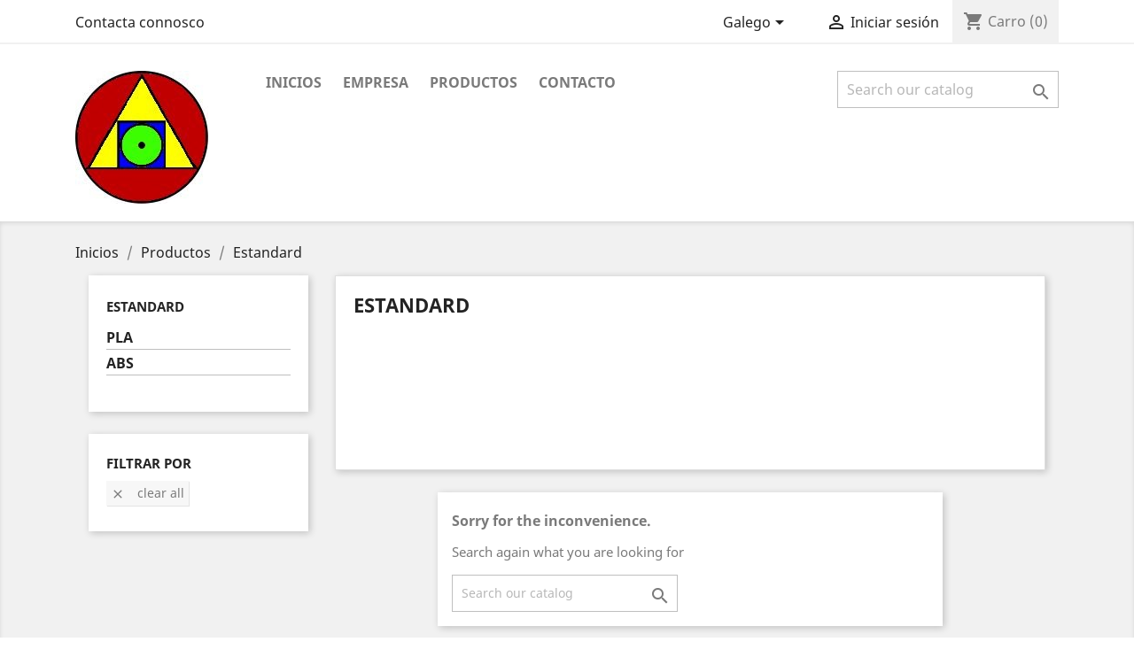

--- FILE ---
content_type: text/html; charset=utf-8
request_url: http://www.alquimia3d.com/gl/11-estandard
body_size: 6674
content:
<!doctype html>
<html lang="gl">

  <head>
    
      
  <meta charset="utf-8">


  <meta http-equiv="x-ua-compatible" content="ie=edge">



  <title>Estandard</title>
  <meta name="description" content="">
  <meta name="keywords" content="">
        <link rel="canonical" href="http://www.alquimia3d.com/gl/11-estandard">
    
                  <link rel="alternate" href="http://www.alquimia3d.com/es/11-basic" hreflang="es">
                  <link rel="alternate" href="http://www.alquimia3d.com/ca/11-estandard" hreflang="ca-es">
                  <link rel="alternate" href="http://www.alquimia3d.com/gl/11-estandard" hreflang="gl-es">
                  <link rel="alternate" href="http://www.alquimia3d.com/eu/11-estandard" hreflang="eu-es">
        



  <meta name="viewport" content="width=device-width, initial-scale=1">



  <link rel="icon" type="image/vnd.microsoft.icon" href="/img/favicon.ico?1544797338">
  <link rel="shortcut icon" type="image/x-icon" href="/img/favicon.ico?1544797338">



    <link rel="stylesheet" href="http://www.alquimia3d.com/themes/classic/assets/css/theme.css" type="text/css" media="all">
  <link rel="stylesheet" href="http://www.alquimia3d.com/js/jquery/ui/themes/base/minified/jquery-ui.min.css" type="text/css" media="all">
  <link rel="stylesheet" href="http://www.alquimia3d.com/js/jquery/ui/themes/base/minified/jquery.ui.theme.min.css" type="text/css" media="all">
  <link rel="stylesheet" href="http://www.alquimia3d.com/modules/ps_imageslider/css/homeslider.css" type="text/css" media="all">
  <link rel="stylesheet" href="http://www.alquimia3d.com/themes/classic/assets/css/custom.css" type="text/css" media="all">




  

  <script type="text/javascript">
        var prestashop = {"cart":{"products":[],"totals":{"total":{"type":"total","label":"Total","amount":0,"value":"\u20ac0,00"},"total_including_tax":{"type":"total","label":"Total (IVA incl)","amount":0,"value":"\u20ac0,00"},"total_excluding_tax":{"type":"total","label":"Total (IVA excl)","amount":0,"value":"\u20ac0,00"}},"subtotals":{"products":{"type":"products","label":"Subtotal","amount":0,"value":"\u20ac0,00"},"discounts":null,"shipping":{"type":"shipping","label":"Env\u00edo","amount":0,"value":"Gratis!"},"tax":null},"products_count":0,"summary_string":"0 items","vouchers":{"allowed":0,"added":[]},"discounts":[],"minimalPurchase":0,"minimalPurchaseRequired":""},"currency":{"name":"Euro","iso_code":"EUR","iso_code_num":"978","sign":"\u20ac"},"customer":{"lastname":null,"firstname":null,"email":null,"birthday":null,"newsletter":null,"newsletter_date_add":null,"optin":null,"website":null,"company":null,"siret":null,"ape":null,"is_logged":false,"gender":{"type":null,"name":null},"addresses":[]},"language":{"name":"Galego (Galician)","iso_code":"gl","locale":"gl-ES","language_code":"gl-es","is_rtl":"0","date_format_lite":"Y-m-d","date_format_full":"Y-m-d H:i:s","id":3},"page":{"title":"","canonical":"http:\/\/www.alquimia3d.com\/gl\/11-estandard","meta":{"title":"Estandard","description":"","keywords":"","robots":"index"},"page_name":"category","body_classes":{"lang-gl":true,"lang-rtl":false,"country-ES":true,"currency-EUR":true,"layout-left-column":true,"page-category":true,"tax-display-enabled":true,"category-id-11":true,"category-Estandard":true,"category-id-parent-10":true,"category-depth-level-3":true},"admin_notifications":[]},"shop":{"name":"Alquimia 3d","logo":"\/img\/alquimia3d-logo-1542644884.jpg","stores_icon":"\/img\/logo_stores.png","favicon":"\/img\/favicon.ico"},"urls":{"base_url":"http:\/\/www.alquimia3d.com\/","current_url":"http:\/\/www.alquimia3d.com\/gl\/11-estandard","shop_domain_url":"http:\/\/www.alquimia3d.com","img_ps_url":"http:\/\/www.alquimia3d.com\/img\/","img_cat_url":"http:\/\/www.alquimia3d.com\/img\/c\/","img_lang_url":"http:\/\/www.alquimia3d.com\/img\/l\/","img_prod_url":"http:\/\/www.alquimia3d.com\/img\/p\/","img_manu_url":"http:\/\/www.alquimia3d.com\/img\/m\/","img_sup_url":"http:\/\/www.alquimia3d.com\/img\/su\/","img_ship_url":"http:\/\/www.alquimia3d.com\/img\/s\/","img_store_url":"http:\/\/www.alquimia3d.com\/img\/st\/","img_col_url":"http:\/\/www.alquimia3d.com\/img\/co\/","img_url":"http:\/\/www.alquimia3d.com\/themes\/classic\/assets\/img\/","css_url":"http:\/\/www.alquimia3d.com\/themes\/classic\/assets\/css\/","js_url":"http:\/\/www.alquimia3d.com\/themes\/classic\/assets\/js\/","pic_url":"http:\/\/www.alquimia3d.com\/upload\/","pages":{"address":"http:\/\/www.alquimia3d.com\/gl\/address","addresses":"http:\/\/www.alquimia3d.com\/gl\/addresses","authentication":"http:\/\/www.alquimia3d.com\/gl\/login","cart":"http:\/\/www.alquimia3d.com\/gl\/cart","category":"http:\/\/www.alquimia3d.com\/gl\/index.php?controller=category","cms":"http:\/\/www.alquimia3d.com\/gl\/index.php?controller=cms","contact":"http:\/\/www.alquimia3d.com\/gl\/contact-us","discount":"http:\/\/www.alquimia3d.com\/gl\/discount","guest_tracking":"http:\/\/www.alquimia3d.com\/gl\/guest-tracking","history":"http:\/\/www.alquimia3d.com\/gl\/order-history","identity":"http:\/\/www.alquimia3d.com\/gl\/identity","index":"http:\/\/www.alquimia3d.com\/gl\/","my_account":"http:\/\/www.alquimia3d.com\/gl\/my-account","order_confirmation":"http:\/\/www.alquimia3d.com\/gl\/order-confirmation","order_detail":"http:\/\/www.alquimia3d.com\/gl\/index.php?controller=order-detail","order_follow":"http:\/\/www.alquimia3d.com\/gl\/order-follow","order":"http:\/\/www.alquimia3d.com\/gl\/pedido","order_return":"http:\/\/www.alquimia3d.com\/gl\/index.php?controller=order-return","order_slip":"http:\/\/www.alquimia3d.com\/gl\/credit-slip","pagenotfound":"http:\/\/www.alquimia3d.com\/gl\/page-not-found","password":"http:\/\/www.alquimia3d.com\/gl\/password-recovery","pdf_invoice":"http:\/\/www.alquimia3d.com\/gl\/index.php?controller=pdf-invoice","pdf_order_return":"http:\/\/www.alquimia3d.com\/gl\/index.php?controller=pdf-order-return","pdf_order_slip":"http:\/\/www.alquimia3d.com\/gl\/index.php?controller=pdf-order-slip","prices_drop":"http:\/\/www.alquimia3d.com\/gl\/prices-drop","product":"http:\/\/www.alquimia3d.com\/gl\/index.php?controller=product","search":"http:\/\/www.alquimia3d.com\/gl\/search","sitemap":"http:\/\/www.alquimia3d.com\/gl\/mapa do sitio","stores":"http:\/\/www.alquimia3d.com\/gl\/stores","supplier":"http:\/\/www.alquimia3d.com\/gl\/supplier","register":"http:\/\/www.alquimia3d.com\/gl\/login?create_account=1","order_login":"http:\/\/www.alquimia3d.com\/gl\/pedido?login=1"},"alternative_langs":{"es":"http:\/\/www.alquimia3d.com\/es\/11-basic","ca-es":"http:\/\/www.alquimia3d.com\/ca\/11-estandard","gl-es":"http:\/\/www.alquimia3d.com\/gl\/11-estandard","eu-es":"http:\/\/www.alquimia3d.com\/eu\/11-estandard"},"theme_assets":"\/themes\/classic\/assets\/","actions":{"logout":"http:\/\/www.alquimia3d.com\/gl\/?mylogout="},"no_picture_image":{"bySize":{"small_default":{"url":"http:\/\/www.alquimia3d.com\/img\/p\/gl-default-small_default.jpg","width":98,"height":98},"cart_default":{"url":"http:\/\/www.alquimia3d.com\/img\/p\/gl-default-cart_default.jpg","width":125,"height":125},"home_default":{"url":"http:\/\/www.alquimia3d.com\/img\/p\/gl-default-home_default.jpg","width":250,"height":250},"medium_default":{"url":"http:\/\/www.alquimia3d.com\/img\/p\/gl-default-medium_default.jpg","width":452,"height":452},"large_default":{"url":"http:\/\/www.alquimia3d.com\/img\/p\/gl-default-large_default.jpg","width":800,"height":800}},"small":{"url":"http:\/\/www.alquimia3d.com\/img\/p\/gl-default-small_default.jpg","width":98,"height":98},"medium":{"url":"http:\/\/www.alquimia3d.com\/img\/p\/gl-default-home_default.jpg","width":250,"height":250},"large":{"url":"http:\/\/www.alquimia3d.com\/img\/p\/gl-default-large_default.jpg","width":800,"height":800},"legend":""}},"configuration":{"display_taxes_label":true,"is_catalog":false,"show_prices":true,"opt_in":{"partner":true},"quantity_discount":{"type":"discount","label":"Desconto"},"voucher_enabled":0,"return_enabled":0},"field_required":[],"breadcrumb":{"links":[{"title":"Inicios","url":"http:\/\/www.alquimia3d.com\/gl\/"},{"title":"Productos","url":"http:\/\/www.alquimia3d.com\/gl\/10-productos"},{"title":"Estandard","url":"http:\/\/www.alquimia3d.com\/gl\/11-estandard"}],"count":3},"link":{"protocol_link":"http:\/\/","protocol_content":"http:\/\/"},"time":1768992478,"static_token":"38f3d3844752665af894d610715e616b","token":"8e90b64bc62a113c0061fed9ff750c25"};
      </script>



  



    
  </head>

  <body id="category" class="lang-gl country-es currency-eur layout-left-column page-category tax-display-enabled category-id-11 category-estandard category-id-parent-10 category-depth-level-3">

    
      
    

    <main>
      
              

      <header id="header">
        
          
  <div class="header-banner">
    
  </div>



  <nav class="header-nav">
    <div class="container">
      <div class="row">
        <div class="hidden-sm-down">
          <div class="col-md-5 col-xs-12">
            <div id="_desktop_contact_link">
  <div id="contact-link">
          <a href="http://www.alquimia3d.com/gl/contact-us">Contacta connosco</a>
      </div>
</div>

          </div>
          <div class="col-md-7 right-nav">
              <div id="_desktop_language_selector">
  <div class="language-selector-wrapper">
    <span id="language-selector-label" class="hidden-md-up">Language:</span>
    <div class="language-selector dropdown js-dropdown">
      <button data-toggle="dropdown" class="hidden-sm-down btn-unstyle" aria-haspopup="true" aria-expanded="false" aria-label="Language dropdown">
        <span class="expand-more">Galego</span>
        <i class="material-icons expand-more">&#xE5C5;</i>
      </button>
      <ul class="dropdown-menu hidden-sm-down" aria-labelledby="language-selector-label">
                  <li >
            <a href="http://www.alquimia3d.com/es/11-basic" class="dropdown-item">Español</a>
          </li>
                  <li >
            <a href="http://www.alquimia3d.com/ca/11-estandard" class="dropdown-item">Català</a>
          </li>
                  <li  class="current" >
            <a href="http://www.alquimia3d.com/gl/11-estandard" class="dropdown-item">Galego</a>
          </li>
                  <li >
            <a href="http://www.alquimia3d.com/eu/11-estandard" class="dropdown-item">Euskera</a>
          </li>
              </ul>
      <select class="link hidden-md-up" aria-labelledby="language-selector-label">
                  <option value="http://www.alquimia3d.com/es/11-basic">Español</option>
                  <option value="http://www.alquimia3d.com/ca/11-estandard">Català</option>
                  <option value="http://www.alquimia3d.com/gl/11-estandard" selected="selected">Galego</option>
                  <option value="http://www.alquimia3d.com/eu/11-estandard">Euskera</option>
              </select>
    </div>
  </div>
</div>
<div id="_desktop_user_info">
  <div class="user-info">
          <a
        href="http://www.alquimia3d.com/gl/my-account"
        title="Entrar na túa conta de clienta"
        rel="nofollow"
      >
        <i class="material-icons">&#xE7FF;</i>
        <span class="hidden-sm-down">Iniciar sesión</span>
      </a>
      </div>
</div>
<div id="_desktop_cart">
  <div class="blockcart cart-preview inactive" data-refresh-url="//www.alquimia3d.com/gl/module/ps_shoppingcart/ajax">
    <div class="header">
              <i class="material-icons shopping-cart">shopping_cart</i>
        <span class="hidden-sm-down">Carro</span>
        <span class="cart-products-count">(0)</span>
          </div>
  </div>
</div>

          </div>
        </div>
        <div class="hidden-md-up text-sm-center mobile">
          <div class="float-xs-left" id="menu-icon">
            <i class="material-icons d-inline">&#xE5D2;</i>
          </div>
          <div class="float-xs-right" id="_mobile_cart"></div>
          <div class="float-xs-right" id="_mobile_user_info"></div>
          <div class="top-logo" id="_mobile_logo"></div>
          <div class="clearfix"></div>
        </div>
      </div>
    </div>
  </nav>



  <div class="header-top">
    <div class="container">
       <div class="row">
        <div class="col-md-2 hidden-sm-down" id="_desktop_logo">
                            <a href="http://www.alquimia3d.com/">
                  <img class="logo img-responsive" src="/img/alquimia3d-logo-1542644884.jpg" alt="Alquimia 3d">
                </a>
                    </div>
        <div class="col-md-10 col-sm-12 position-static">
          

<div class="menu js-top-menu position-static hidden-sm-down" id="_desktop_top_menu">
    
          <ul class="top-menu" id="top-menu" data-depth="0">
                    <li class="cms-category" id="cms-category-1">
                          <a
                class="dropdown-item"
                href="http://www.alquimia3d.com/gl/content/category/1-inicios" data-depth="0"
                              >
                                                                      <span class="float-xs-right hidden-md-up">
                    <span data-target="#top_sub_menu_24178" data-toggle="collapse" class="navbar-toggler collapse-icons">
                      <i class="material-icons add">&#xE313;</i>
                      <i class="material-icons remove">&#xE316;</i>
                    </span>
                  </span>
                                Inicios
              </a>
                            <div  class="popover sub-menu js-sub-menu collapse" id="top_sub_menu_24178">
                
          <ul class="top-menu"  data-depth="1">
                    <li class="cms-page" id="cms-page-1">
                          <a
                class="dropdown-item dropdown-submenu"
                href="http://www.alquimia3d.com/gl/content/1-delivery" data-depth="1"
                              >
                                Delivery
              </a>
                          </li>
                    <li class="cms-page" id="cms-page-2">
                          <a
                class="dropdown-item dropdown-submenu"
                href="http://www.alquimia3d.com/gl/content/2-legal-notice" data-depth="1"
                              >
                                Legal Notice
              </a>
                          </li>
                    <li class="cms-page" id="cms-page-3">
                          <a
                class="dropdown-item dropdown-submenu"
                href="http://www.alquimia3d.com/gl/content/3-terms-and-conditions-of-use" data-depth="1"
                              >
                                Terms and conditions of use
              </a>
                          </li>
                    <li class="cms-page" id="cms-page-4">
                          <a
                class="dropdown-item dropdown-submenu"
                href="http://www.alquimia3d.com/gl/content/4-about-us" data-depth="1"
                              >
                                About us
              </a>
                          </li>
                    <li class="cms-page" id="cms-page-5">
                          <a
                class="dropdown-item dropdown-submenu"
                href="http://www.alquimia3d.com/gl/content/5-secure-payment" data-depth="1"
                              >
                                Secure payment
              </a>
                          </li>
              </ul>
    
              </div>
                          </li>
                    <li class="category" id="category-27">
                          <a
                class="dropdown-item"
                href="http://www.alquimia3d.com/gl/27-empresa" data-depth="0"
                              >
                                Empresa
              </a>
                          </li>
                    <li class="category" id="category-10">
                          <a
                class="dropdown-item"
                href="http://www.alquimia3d.com/gl/10-productos" data-depth="0"
                              >
                                                                      <span class="float-xs-right hidden-md-up">
                    <span data-target="#top_sub_menu_47674" data-toggle="collapse" class="navbar-toggler collapse-icons">
                      <i class="material-icons add">&#xE313;</i>
                      <i class="material-icons remove">&#xE316;</i>
                    </span>
                  </span>
                                Productos
              </a>
                            <div  class="popover sub-menu js-sub-menu collapse" id="top_sub_menu_47674">
                
          <ul class="top-menu"  data-depth="1">
                    <li class="category current " id="category-11">
                          <a
                class="dropdown-item dropdown-submenu"
                href="http://www.alquimia3d.com/gl/11-estandard" data-depth="1"
                              >
                                                                      <span class="float-xs-right hidden-md-up">
                    <span data-target="#top_sub_menu_41879" data-toggle="collapse" class="navbar-toggler collapse-icons">
                      <i class="material-icons add">&#xE313;</i>
                      <i class="material-icons remove">&#xE316;</i>
                    </span>
                  </span>
                                Estandard
              </a>
                            <div  class="collapse" id="top_sub_menu_41879">
                
          <ul class="top-menu"  data-depth="2">
                    <li class="category" id="category-14">
                          <a
                class="dropdown-item"
                href="http://www.alquimia3d.com/gl/14-pla" data-depth="2"
                              >
                                PLA
              </a>
                          </li>
                    <li class="category" id="category-15">
                          <a
                class="dropdown-item"
                href="http://www.alquimia3d.com/gl/15-abs" data-depth="2"
                              >
                                ABS
              </a>
                          </li>
              </ul>
    
              </div>
                          </li>
                    <li class="category" id="category-12">
                          <a
                class="dropdown-item dropdown-submenu"
                href="http://www.alquimia3d.com/gl/12-premium" data-depth="1"
                              >
                                                                      <span class="float-xs-right hidden-md-up">
                    <span data-target="#top_sub_menu_72077" data-toggle="collapse" class="navbar-toggler collapse-icons">
                      <i class="material-icons add">&#xE313;</i>
                      <i class="material-icons remove">&#xE316;</i>
                    </span>
                  </span>
                                Premium
              </a>
                            <div  class="collapse" id="top_sub_menu_72077">
                
          <ul class="top-menu"  data-depth="2">
                    <li class="category" id="category-16">
                          <a
                class="dropdown-item"
                href="http://www.alquimia3d.com/gl/16-pla-850" data-depth="2"
                              >
                                PLA 850
              </a>
                          </li>
                    <li class="category" id="category-17">
                          <a
                class="dropdown-item"
                href="http://www.alquimia3d.com/gl/17-hr-pla-870" data-depth="2"
                              >
                                HR PLA 870
              </a>
                          </li>
                    <li class="category" id="category-19">
                          <a
                class="dropdown-item"
                href="http://www.alquimia3d.com/gl/19-pet-g" data-depth="2"
                              >
                                PET-G
              </a>
                          </li>
                    <li class="category" id="category-18">
                          <a
                class="dropdown-item"
                href="http://www.alquimia3d.com/gl/18-abs-e" data-depth="2"
                              >
                                ABS-E
              </a>
                          </li>
              </ul>
    
              </div>
                          </li>
                    <li class="category" id="category-13">
                          <a
                class="dropdown-item dropdown-submenu"
                href="http://www.alquimia3d.com/gl/13-especiales" data-depth="1"
                              >
                                                                      <span class="float-xs-right hidden-md-up">
                    <span data-target="#top_sub_menu_7984" data-toggle="collapse" class="navbar-toggler collapse-icons">
                      <i class="material-icons add">&#xE313;</i>
                      <i class="material-icons remove">&#xE316;</i>
                    </span>
                  </span>
                                Especiales
              </a>
                            <div  class="collapse" id="top_sub_menu_7984">
                
          <ul class="top-menu"  data-depth="2">
                    <li class="category" id="category-20">
                          <a
                class="dropdown-item"
                href="http://www.alquimia3d.com/gl/20-flexibles" data-depth="2"
                              >
                                Flexibles
              </a>
                          </li>
                    <li class="category" id="category-23">
                          <a
                class="dropdown-item"
                href="http://www.alquimia3d.com/gl/23-hips" data-depth="2"
                              >
                                HIPS
              </a>
                          </li>
                    <li class="category" id="category-21">
                          <a
                class="dropdown-item"
                href="http://www.alquimia3d.com/gl/21-madera" data-depth="2"
                              >
                                Madera
              </a>
                          </li>
                    <li class="category" id="category-22">
                          <a
                class="dropdown-item"
                href="http://www.alquimia3d.com/gl/22-fluorescentes" data-depth="2"
                              >
                                Fluorescentes
              </a>
                          </li>
                    <li class="category" id="category-24">
                          <a
                class="dropdown-item"
                href="http://www.alquimia3d.com/gl/24-multicolor" data-depth="2"
                              >
                                Multicolor
              </a>
                          </li>
                    <li class="category" id="category-25">
                          <a
                class="dropdown-item"
                href="http://www.alquimia3d.com/gl/25-granito" data-depth="2"
                              >
                                Granito
              </a>
                          </li>
              </ul>
    
              </div>
                          </li>
              </ul>
    
              </div>
                          </li>
                    <li class="category" id="category-26">
                          <a
                class="dropdown-item"
                href="http://www.alquimia3d.com/gl/26-contacto" data-depth="0"
                              >
                                Contacto
              </a>
                          </li>
              </ul>
    
    <div class="clearfix"></div>
</div>
<!-- Block search module TOP -->
<div id="search_widget" class="search-widget" data-search-controller-url="//www.alquimia3d.com/gl/search">
	<form method="get" action="//www.alquimia3d.com/gl/search">
		<input type="hidden" name="controller" value="search">
		<input type="text" name="s" value="" placeholder="Search our catalog" aria-label="Pesquisar">
		<button type="submit">
			<i class="material-icons search">&#xE8B6;</i>
      <span class="hidden-xl-down">Pesquisar</span>
		</button>
	</form>
</div>
<!-- /Block search module TOP -->

          <div class="clearfix"></div>
        </div>
      </div>
      <div id="mobile_top_menu_wrapper" class="row hidden-md-up" style="display:none;">
        <div class="js-top-menu mobile" id="_mobile_top_menu"></div>
        <div class="js-top-menu-bottom">
          <div id="_mobile_currency_selector"></div>
          <div id="_mobile_language_selector"></div>
          <div id="_mobile_contact_link"></div>
        </div>
      </div>
    </div>
  </div>
  

        
      </header>

      
        
<aside id="notifications">
  <div class="container">
    
    
    
      </div>
</aside>
      

      <section id="wrapper">
        
        <div class="container">
          
            <nav data-depth="3" class="breadcrumb hidden-sm-down">
  <ol itemscope itemtype="http://schema.org/BreadcrumbList">
    
              
          <li itemprop="itemListElement" itemscope itemtype="http://schema.org/ListItem">
            <a itemprop="item" href="http://www.alquimia3d.com/gl/">
              <span itemprop="name">Inicios</span>
            </a>
            <meta itemprop="position" content="1">
          </li>
        
              
          <li itemprop="itemListElement" itemscope itemtype="http://schema.org/ListItem">
            <a itemprop="item" href="http://www.alquimia3d.com/gl/10-productos">
              <span itemprop="name">Productos</span>
            </a>
            <meta itemprop="position" content="2">
          </li>
        
              
          <li itemprop="itemListElement" itemscope itemtype="http://schema.org/ListItem">
            <a itemprop="item" href="http://www.alquimia3d.com/gl/11-estandard">
              <span itemprop="name">Estandard</span>
            </a>
            <meta itemprop="position" content="3">
          </li>
        
          
  </ol>
</nav>
          

          
            <div id="left-column" class="col-xs-12 col-sm-4 col-md-3">
                              

<div class="block-categories hidden-sm-down">
  <ul class="category-top-menu">
    <li><a class="text-uppercase h6" href="http://www.alquimia3d.com/gl/11-estandard">Estandard</a></li>
    <li>
  <ul class="category-sub-menu"><li data-depth="0"><a href="http://www.alquimia3d.com/gl/14-pla">PLA</a></li><li data-depth="0"><a href="http://www.alquimia3d.com/gl/15-abs">ABS</a></li></ul></li>
  </ul>
</div>
<div id="search_filters_wrapper" class="hidden-sm-down">
  <div id="search_filter_controls" class="hidden-md-up">
      <span id="_mobile_search_filters_clear_all"></span>
      <button class="btn btn-secondary ok">
        <i class="material-icons rtl-no-flip">&#xE876;</i>
        Aceptar
      </button>
  </div>
    <div id="search_filters">

    
      <p class="text-uppercase h6 hidden-sm-down">Filtrar por</p>
    

    
      <div id="_desktop_search_filters_clear_all" class="hidden-sm-down clear-all-wrapper">
        <button data-search-url="http://www.alquimia3d.com/gl/11-estandard" class="btn btn-tertiary js-search-filters-clear-all">
          <i class="material-icons">&#xE14C;</i>
          Clear all
        </button>
      </div>
    

      </div>

</div>

                          </div>
          

          
  <div id="content-wrapper" class="left-column col-xs-12 col-sm-8 col-md-9">
    
    
  <section id="main">

    
    <div class="block-category card card-block hidden-sm-down">
      <h1 class="h1">Estandard</h1>
                </div>
    <div class="text-sm-center hidden-md-up">
      <h1 class="h1">Estandard</h1>
    </div>


    <section id="products">
      
        <section id="content" class="page-content page-not-found">
  

    <h4>Sorry for the inconvenience.</h4>
    <p>Search again what you are looking for</p>

    
      <!-- Block search module TOP -->
<div id="search_widget" class="search-widget" data-search-controller-url="//www.alquimia3d.com/gl/search">
	<form method="get" action="//www.alquimia3d.com/gl/search">
		<input type="hidden" name="controller" value="search">
		<input type="text" name="s" value="" placeholder="Search our catalog" aria-label="Pesquisar">
		<button type="submit">
			<i class="material-icons search">&#xE8B6;</i>
      <span class="hidden-xl-down">Pesquisar</span>
		</button>
	</form>
</div>
<!-- /Block search module TOP -->

    

    
      
    

  
</section>

          </section>

  </section>

    
  </div>


          
        </div>
        
      </section>

      <footer id="footer">
        
          <div class="container">
  <div class="row">
    
      <div class="block_newsletter col-lg-8 col-md-12 col-sm-12">
  <div class="row">
    <p id="block-newsletter-label" class="col-md-5 col-xs-12">Recibe as nosas últimas novas e as nosas ofertas especiais</p>
    <div class="col-md-7 col-xs-12">
      <form action="http://www.alquimia3d.com/gl/#footer" method="post">
        <div class="row">
          <div class="col-xs-12">
            <input
              class="btn btn-primary float-xs-right hidden-xs-down"
              name="submitNewsletter"
              type="submit"
              value="Subscribirme"
            >
            <input
              class="btn btn-primary float-xs-right hidden-sm-up"
              name="submitNewsletter"
              type="submit"
              value="Aceptar"
            >
            <div class="input-wrapper">
              <input
                name="email"
                type="email"
                value=""
                placeholder="O teu correo electrónico"
                aria-labelledby="block-newsletter-label"
              >
            </div>
            <input type="hidden" name="action" value="0">
            <div class="clearfix"></div>
          </div>
          <div class="col-xs-12">
                              <p>You may unsubscribe at any moment. For that purpose, please find our contact info in the legal notice.</p>
                                                          
                        </div>
        </div>
      </form>
    </div>
  </div>
</div>

  <div class="block-social col-lg-4 col-md-12 col-sm-12">
    <ul>
          </ul>
  </div>


    
  </div>
</div>
<div class="footer-container">
  <div class="container">
    <div class="row">
      
        <div class="col-md-4 links">
  <div class="row">
      <div class="col-md-6 wrapper">
      <p class="h3 hidden-sm-down">Products</p>
            <div class="title clearfix hidden-md-up" data-target="#footer_sub_menu_62183" data-toggle="collapse">
        <span class="h3">Products</span>
        <span class="float-xs-right">
          <span class="navbar-toggler collapse-icons">
            <i class="material-icons add">&#xE313;</i>
            <i class="material-icons remove">&#xE316;</i>
          </span>
        </span>
      </div>
      <ul id="footer_sub_menu_62183" class="collapse">
                  <li>
            <a
                id="link-product-page-prices-drop-1"
                class="cms-page-link"
                href="http://www.alquimia3d.com/gl/prices-drop"
                title="Our special products"
                            >
              Prices drop
            </a>
          </li>
                  <li>
            <a
                id="link-product-page-new-products-1"
                class="cms-page-link"
                href="http://www.alquimia3d.com/gl/new-products"
                title="Our new products"
                            >
              Novos produtos
            </a>
          </li>
                  <li>
            <a
                id="link-product-page-best-sales-1"
                class="cms-page-link"
                href="http://www.alquimia3d.com/gl/best-sales"
                title="Our best sales"
                            >
              Best sales
            </a>
          </li>
              </ul>
    </div>
      <div class="col-md-6 wrapper">
      <p class="h3 hidden-sm-down">Our company</p>
            <div class="title clearfix hidden-md-up" data-target="#footer_sub_menu_83494" data-toggle="collapse">
        <span class="h3">Our company</span>
        <span class="float-xs-right">
          <span class="navbar-toggler collapse-icons">
            <i class="material-icons add">&#xE313;</i>
            <i class="material-icons remove">&#xE316;</i>
          </span>
        </span>
      </div>
      <ul id="footer_sub_menu_83494" class="collapse">
                  <li>
            <a
                id="link-cms-page-1-2"
                class="cms-page-link"
                href="http://www.alquimia3d.com/gl/content/1-delivery"
                title="Our terms and conditions of delivery"
                            >
              Delivery
            </a>
          </li>
                  <li>
            <a
                id="link-cms-page-2-2"
                class="cms-page-link"
                href="http://www.alquimia3d.com/gl/content/2-legal-notice"
                title="Legal notice"
                            >
              Legal Notice
            </a>
          </li>
                  <li>
            <a
                id="link-cms-page-3-2"
                class="cms-page-link"
                href="http://www.alquimia3d.com/gl/content/3-terms-and-conditions-of-use"
                title="Our terms and conditions of use"
                            >
              Terms and conditions of use
            </a>
          </li>
                  <li>
            <a
                id="link-cms-page-4-2"
                class="cms-page-link"
                href="http://www.alquimia3d.com/gl/content/4-about-us"
                title="Learn more about us"
                            >
              About us
            </a>
          </li>
                  <li>
            <a
                id="link-cms-page-5-2"
                class="cms-page-link"
                href="http://www.alquimia3d.com/gl/content/5-secure-payment"
                title="Our secure payment method"
                            >
              Secure payment
            </a>
          </li>
                  <li>
            <a
                id="link-static-page-contact-2"
                class="cms-page-link"
                href="http://www.alquimia3d.com/gl/contact-us"
                title="Use our form to contact us"
                            >
              Contacta connosco
            </a>
          </li>
                  <li>
            <a
                id="link-static-page-sitemap-2"
                class="cms-page-link"
                href="http://www.alquimia3d.com/gl/mapa do sitio"
                title="Lost ? Find what your are looking for"
                            >
              Mapa do sitio
            </a>
          </li>
                  <li>
            <a
                id="link-static-page-stores-2"
                class="cms-page-link"
                href="http://www.alquimia3d.com/gl/stores"
                title=""
                            >
              Tendas
            </a>
          </li>
              </ul>
    </div>
    </div>
</div>
<div id="block_myaccount_infos" class="col-md-2 links wrapper">
  <p class="h3 myaccount-title hidden-sm-down">
    <a class="text-uppercase" href="http://www.alquimia3d.com/gl/my-account" rel="nofollow">
      A túa conta
    </a>
  </p>
  <div class="title clearfix hidden-md-up" data-target="#footer_account_list" data-toggle="collapse">
    <span class="h3">A túa conta</span>
    <span class="float-xs-right">
      <span class="navbar-toggler collapse-icons">
        <i class="material-icons add">&#xE313;</i>
        <i class="material-icons remove">&#xE316;</i>
      </span>
    </span>
  </div>
  <ul class="account-list collapse" id="footer_account_list">
            <li>
          <a href="http://www.alquimia3d.com/gl/identity" title="Personal info" rel="nofollow">
            Personal info
          </a>
        </li>
            <li>
          <a href="http://www.alquimia3d.com/gl/order-history" title="Encomendas" rel="nofollow">
            Encomendas
          </a>
        </li>
            <li>
          <a href="http://www.alquimia3d.com/gl/credit-slip" title="Abonos" rel="nofollow">
            Abonos
          </a>
        </li>
            <li>
          <a href="http://www.alquimia3d.com/gl/addresses" title="Enderezos" rel="nofollow">
            Enderezos
          </a>
        </li>
        
	</ul>
</div>
<div class="block-contact col-md-4 links wrapper">
  <div class="hidden-sm-down">
    <p class="h4 text-uppercase block-contact-title">Información da tenda</p>
      Alquimia 3d<br />España
                          <br>
                Envíanos un correo: <a href="mailto:info@alquimia3d.com" class="dropdown">info@alquimia3d.com</a>
        </div>
  <div class="hidden-md-up">
    <div class="title">
      <a class="h3" href="http://www.alquimia3d.com/gl/stores">Información da tenda</a>
    </div>
  </div>
</div>

      
    </div>
    <div class="row">
      
        
      
    </div>
    <div class="row">
      <div class="col-md-12">
        <p class="text-sm-center">
          
            <a class="_blank" href="http://www.prestashop.com" target="_blank">
              © 2026 - Ecommerce software by PrestaShop™
            </a>
          
        </p>
      </div>
    </div>
  </div>
</div>
        
      </footer>

    </main>

    
        <script type="text/javascript" src="http://www.alquimia3d.com/themes/core.js" ></script>
  <script type="text/javascript" src="http://www.alquimia3d.com/themes/classic/assets/js/theme.js" ></script>
  <script type="text/javascript" src="http://www.alquimia3d.com/js/jquery/ui/jquery-ui.min.js" ></script>
  <script type="text/javascript" src="http://www.alquimia3d.com/modules/ps_imageslider/js/responsiveslides.min.js" ></script>
  <script type="text/javascript" src="http://www.alquimia3d.com/modules/ps_imageslider/js/homeslider.js" ></script>
  <script type="text/javascript" src="http://www.alquimia3d.com/modules/ps_searchbar/ps_searchbar.js" ></script>
  <script type="text/javascript" src="http://www.alquimia3d.com/modules/ps_shoppingcart/ps_shoppingcart.js" ></script>
  <script type="text/javascript" src="http://www.alquimia3d.com/themes/classic/assets/js/custom.js" ></script>


    

    
      
    
  </body>

</html>